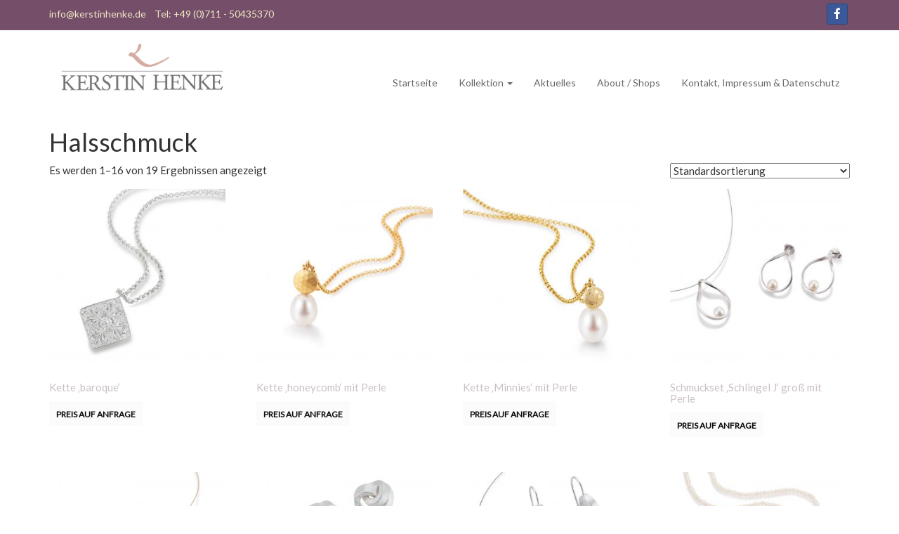

--- FILE ---
content_type: text/html; charset=UTF-8
request_url: https://kerstinhenke.de/produkt-kategorie/halsschmuck/
body_size: 11936
content:
<!DOCTYPE html>
<html lang="de" >
<head>



    <meta charset="utf-8">
    <meta http-equiv="X-UA-Compatible" content="IE=edge">
    <meta name="viewport" content="width=device-width, initial-scale=1">
    <!-- The above 3 meta tags *must* come first in the head; any other head content must come *after* these tags -->
    <meta name="author" content="">
    
            <link rel="shortcut icon" href="http://kerstinhenke.de/wp-content/uploads/2020/01/2609favicon.png" type="image/x-icon" />
        
    <title>Halsschmuck Archive - KH</title>

    <!-- Bootstrap core CSS -->
    <link href="https://kerstinhenke.de/wp-content/themes/business-kit/css/bootstrap.min.css" rel="stylesheet">

    <!-- HTML5 shim and Respond.js for IE8 support of HTML5 elements and media queries -->
    <!--[if lt IE 9]>
    <script src="https://oss.maxcdn.com/html5shiv/3.7.2/html5shiv.min.js"></script>
    <script src="https://oss.maxcdn.com/respond/1.4.2/respond.min.js"></script>
    <![endif]-->

    <!-- Custom styles for this template -->
    <link href="https://kerstinhenke.de/wp-content/themes/business-kit/css/font-awesome.css" rel="stylesheet">
	<link href="https://kerstinhenke.de/wp-content/themes/business-kit/style.css" rel="stylesheet">
    <link href="https://kerstinhenke.de/wp-content/themes/business-kit/css/prettyPhoto.css" rel="stylesheet">

        <title>Halsschmuck Archive - KH</title>

<!-- This site is optimized with the Yoast SEO plugin v11.5 - https://yoast.com/wordpress/plugins/seo/ -->
<link rel="canonical" href="https://kerstinhenke.de/produkt-kategorie/halsschmuck/" />
<link rel="next" href="https://kerstinhenke.de/produkt-kategorie/halsschmuck/page/2/" />
<meta property="og:locale" content="de_DE" />
<meta property="og:type" content="object" />
<meta property="og:title" content="Halsschmuck Archive - KH" />
<meta property="og:url" content="https://kerstinhenke.de/produkt-kategorie/halsschmuck/" />
<meta property="og:site_name" content="KH" />
<meta name="twitter:card" content="summary" />
<meta name="twitter:title" content="Halsschmuck Archive - KH" />
<script type='application/ld+json' class='yoast-schema-graph yoast-schema-graph--main'>{"@context":"https://schema.org","@graph":[{"@type":"Organization","@id":"https://kerstinhenke.de/#organization","name":"","url":"https://kerstinhenke.de/","sameAs":[]},{"@type":"WebSite","@id":"https://kerstinhenke.de/#website","url":"https://kerstinhenke.de/","name":"KH","publisher":{"@id":"https://kerstinhenke.de/#organization"},"potentialAction":{"@type":"SearchAction","target":"https://kerstinhenke.de/?s={search_term_string}","query-input":"required name=search_term_string"}},{"@type":"CollectionPage","@id":"https://kerstinhenke.de/produkt-kategorie/halsschmuck/#webpage","url":"https://kerstinhenke.de/produkt-kategorie/halsschmuck/","inLanguage":"de","name":"Halsschmuck Archive - KH","isPartOf":{"@id":"https://kerstinhenke.de/#website"}}]}</script>
<!-- / Yoast SEO plugin. -->

<link rel='dns-prefetch' href='//s.w.org' />
<link rel="alternate" type="application/rss+xml" title="KH &raquo; Feed" href="https://kerstinhenke.de/feed/" />
<link rel="alternate" type="application/rss+xml" title="KH &raquo; Kommentar-Feed" href="https://kerstinhenke.de/comments/feed/" />
<link rel="alternate" type="application/rss+xml" title="KH &raquo; Halsschmuck Kategorie Feed" href="https://kerstinhenke.de/produkt-kategorie/halsschmuck/feed/" />
		<script type="text/javascript">
			window._wpemojiSettings = {"baseUrl":"https:\/\/s.w.org\/images\/core\/emoji\/12.0.0-1\/72x72\/","ext":".png","svgUrl":"https:\/\/s.w.org\/images\/core\/emoji\/12.0.0-1\/svg\/","svgExt":".svg","source":{"concatemoji":"https:\/\/kerstinhenke.de\/wp-includes\/js\/wp-emoji-release.min.js?ver=16af26732b28ecd170ffd96532232122"}};
			!function(e,a,t){var n,r,o,i=a.createElement("canvas"),p=i.getContext&&i.getContext("2d");function s(e,t){var a=String.fromCharCode;p.clearRect(0,0,i.width,i.height),p.fillText(a.apply(this,e),0,0);e=i.toDataURL();return p.clearRect(0,0,i.width,i.height),p.fillText(a.apply(this,t),0,0),e===i.toDataURL()}function c(e){var t=a.createElement("script");t.src=e,t.defer=t.type="text/javascript",a.getElementsByTagName("head")[0].appendChild(t)}for(o=Array("flag","emoji"),t.supports={everything:!0,everythingExceptFlag:!0},r=0;r<o.length;r++)t.supports[o[r]]=function(e){if(!p||!p.fillText)return!1;switch(p.textBaseline="top",p.font="600 32px Arial",e){case"flag":return s([55356,56826,55356,56819],[55356,56826,8203,55356,56819])?!1:!s([55356,57332,56128,56423,56128,56418,56128,56421,56128,56430,56128,56423,56128,56447],[55356,57332,8203,56128,56423,8203,56128,56418,8203,56128,56421,8203,56128,56430,8203,56128,56423,8203,56128,56447]);case"emoji":return!s([55357,56424,55356,57342,8205,55358,56605,8205,55357,56424,55356,57340],[55357,56424,55356,57342,8203,55358,56605,8203,55357,56424,55356,57340])}return!1}(o[r]),t.supports.everything=t.supports.everything&&t.supports[o[r]],"flag"!==o[r]&&(t.supports.everythingExceptFlag=t.supports.everythingExceptFlag&&t.supports[o[r]]);t.supports.everythingExceptFlag=t.supports.everythingExceptFlag&&!t.supports.flag,t.DOMReady=!1,t.readyCallback=function(){t.DOMReady=!0},t.supports.everything||(n=function(){t.readyCallback()},a.addEventListener?(a.addEventListener("DOMContentLoaded",n,!1),e.addEventListener("load",n,!1)):(e.attachEvent("onload",n),a.attachEvent("onreadystatechange",function(){"complete"===a.readyState&&t.readyCallback()})),(n=t.source||{}).concatemoji?c(n.concatemoji):n.wpemoji&&n.twemoji&&(c(n.twemoji),c(n.wpemoji)))}(window,document,window._wpemojiSettings);
		</script>
		<style type="text/css">
img.wp-smiley,
img.emoji {
	display: inline !important;
	border: none !important;
	box-shadow: none !important;
	height: 1em !important;
	width: 1em !important;
	margin: 0 .07em !important;
	vertical-align: -0.1em !important;
	background: none !important;
	padding: 0 !important;
}
</style>
	<link rel='stylesheet' id='wp-block-library-css'  href='https://kerstinhenke.de/wp-includes/css/dist/block-library/style.min.css?ver=16af26732b28ecd170ffd96532232122' type='text/css' media='all' />
<link rel='stylesheet' id='wc-block-style-css'  href='https://kerstinhenke.de/wp-content/plugins/woocommerce/assets/css/blocks/style.css?ver=3.6.7' type='text/css' media='all' />
<link rel='stylesheet' id='contact-form-7-css'  href='https://kerstinhenke.de/wp-content/plugins/contact-form-7/includes/css/styles.css?ver=5.1.4' type='text/css' media='all' />
<link rel='stylesheet' id='rs-plugin-settings-css'  href='https://kerstinhenke.de/wp-content/plugins/revslider/public/assets/css/rs6.css?ver=6.1.8' type='text/css' media='all' />
<style id='rs-plugin-settings-inline-css' type='text/css'>
#rs-demo-id {}
</style>
<link rel='stylesheet' id='woocommerce-layout-css'  href='https://kerstinhenke.de/wp-content/plugins/woocommerce/assets/css/woocommerce-layout.css?ver=3.6.7' type='text/css' media='all' />
<link rel='stylesheet' id='woocommerce-smallscreen-css'  href='https://kerstinhenke.de/wp-content/plugins/woocommerce/assets/css/woocommerce-smallscreen.css?ver=3.6.7' type='text/css' media='only screen and (max-width: 768px)' />
<link rel='stylesheet' id='woocommerce-general-css'  href='https://kerstinhenke.de/wp-content/plugins/woocommerce/assets/css/woocommerce.css?ver=3.6.7' type='text/css' media='all' />
<style id='woocommerce-inline-inline-css' type='text/css'>
.woocommerce form .form-row .required { visibility: visible; }
</style>
<link rel='stylesheet' id='wce_frontend_css-css'  href='//kerstinhenke.de/wp-content/plugins/woocommerce-catalog-enquiry/assets/frontend/css/frontend.css?ver=3.2.1' type='text/css' media='all' />
<style id='wce_frontend_css-inline-css' type='text/css'>

	            .woo_catalog_enquiry_custom_button_enquiry {
					background: #9dd2c8;
					color: #ffffff;
					padding: 10px;
					width: 200px;
					height: 50px;
					line-height: 18px;
					border-radius: 5px;
					border: 1px solid #fbfbfb;
					font-size: 18px;
					margin-top : 0px;
					margin-bottom : 0px;
				
				}
				.woo_catalog_enquiry_custom_button_enquiry:hover {
					background: #9dd2c8;
					color: #fffef7;
				}
				#woo_catalog_enquiry_custom_button {
					background: #fbfbfb;
					color: #0a0a0a;
					padding: 10px;
					width: 140px;
					height: 35px;
					line-height: 15px;
					border-radius: 1px;
					border: #0c0c0c;
					font-size: 15px;
					margin-top: 5px;
					margin-bottom: 5px;
					
				}
				#woo_catalog_enquiry_custom_button:hover {
					background: #fbfbfb;
					color: #fbfbfb;
				}
				/* The Modal (background) */
				#woo_catalog .catalog_modal {
				    display: none; /* Hidden by default */
				    position: fixed; /* Stay in place */
				    z-index: 100000; /* Sit on top */
				    /*padding-top: 100px;*/ /* Location of the box */
				    left: 0;
				    top: 0;
				    width: 100%; /* Full width */
				    height: 100%; /* Full height */
				    overflow: auto; /* Enable scroll if needed */
				    background-color: rgb(0,0,0); /* Fallback color */
				    background-color: rgba(0,0,0,0.4); /* Black w/ opacity */
				}
</style>
<!--[if lt IE 9]>
<link rel='stylesheet' id='vc_lte_ie9-css'  href='https://kerstinhenke.de/wp-content/plugins/js_composer/assets/css/vc_lte_ie9.min.css?ver=6.0.3' type='text/css' media='screen' />
<![endif]-->
<link rel='stylesheet' id='business_kit_style-css'  href='https://kerstinhenke.de/wp-content/plugins/bks-css/css/business_kit_style.css' type='text/css' media='all' />
<script type='text/javascript' src='https://kerstinhenke.de/wp-includes/js/jquery/jquery.js?ver=1.12.4-wp'></script>
<script type='text/javascript' src='https://kerstinhenke.de/wp-includes/js/jquery/jquery-migrate.min.js?ver=1.4.1'></script>
<script type='text/javascript' src='https://kerstinhenke.de/wp-content/plugins/woocommerce/assets/js/jquery-blockui/jquery.blockUI.min.js?ver=2.70'></script>
<script type='text/javascript'>
/* <![CDATA[ */
var wc_add_to_cart_params = {"ajax_url":"\/wp-admin\/admin-ajax.php","wc_ajax_url":"\/?wc-ajax=%%endpoint%%","i18n_view_cart":"Warenkorb anzeigen","cart_url":"https:\/\/kerstinhenke.de\/warenkorb\/","is_cart":"","cart_redirect_after_add":"no"};
/* ]]> */
</script>
<script type='text/javascript' src='https://kerstinhenke.de/wp-content/plugins/woocommerce/assets/js/frontend/add-to-cart.min.js?ver=3.6.7'></script>
<script type='text/javascript' src='https://kerstinhenke.de/wp-content/plugins/js_composer/assets/js/vendors/woocommerce-add-to-cart.js?ver=6.0.3'></script>
<link rel='https://api.w.org/' href='https://kerstinhenke.de/wp-json/' />
<script type="text/javascript">
(function(url){
	if(/(?:Chrome\/26\.0\.1410\.63 Safari\/537\.31|WordfenceTestMonBot)/.test(navigator.userAgent)){ return; }
	var addEvent = function(evt, handler) {
		if (window.addEventListener) {
			document.addEventListener(evt, handler, false);
		} else if (window.attachEvent) {
			document.attachEvent('on' + evt, handler);
		}
	};
	var removeEvent = function(evt, handler) {
		if (window.removeEventListener) {
			document.removeEventListener(evt, handler, false);
		} else if (window.detachEvent) {
			document.detachEvent('on' + evt, handler);
		}
	};
	var evts = 'contextmenu dblclick drag dragend dragenter dragleave dragover dragstart drop keydown keypress keyup mousedown mousemove mouseout mouseover mouseup mousewheel scroll'.split(' ');
	var logHuman = function() {
		if (window.wfLogHumanRan) { return; }
		window.wfLogHumanRan = true;
		var wfscr = document.createElement('script');
		wfscr.type = 'text/javascript';
		wfscr.async = true;
		wfscr.src = url + '&r=' + Math.random();
		(document.getElementsByTagName('head')[0]||document.getElementsByTagName('body')[0]).appendChild(wfscr);
		for (var i = 0; i < evts.length; i++) {
			removeEvent(evts[i], logHuman);
		}
	};
	for (var i = 0; i < evts.length; i++) {
		addEvent(evts[i], logHuman);
	}
})('//kerstinhenke.de/?wordfence_lh=1&hid=28FCC805F9CC5614D44C08E986D20677');
</script>	<noscript><style>.woocommerce-product-gallery{ opacity: 1 !important; }</style></noscript>
	<meta name="generator" content="Powered by WPBakery Page Builder - drag and drop page builder for WordPress."/>
<meta name="generator" content="Powered by Slider Revolution 6.1.8 - responsive, Mobile-Friendly Slider Plugin for WordPress with comfortable drag and drop interface." />
<script type="text/javascript">function setREVStartSize(e){			
			try {								
				var pw = document.getElementById(e.c).parentNode.offsetWidth,
					newh;
				pw = pw===0 || isNaN(pw) ? window.innerWidth : pw;
				e.tabw = e.tabw===undefined ? 0 : parseInt(e.tabw);
				e.thumbw = e.thumbw===undefined ? 0 : parseInt(e.thumbw);
				e.tabh = e.tabh===undefined ? 0 : parseInt(e.tabh);
				e.thumbh = e.thumbh===undefined ? 0 : parseInt(e.thumbh);
				e.tabhide = e.tabhide===undefined ? 0 : parseInt(e.tabhide);
				e.thumbhide = e.thumbhide===undefined ? 0 : parseInt(e.thumbhide);
				e.mh = e.mh===undefined || e.mh=="" || e.mh==="auto" ? 0 : parseInt(e.mh,0);		
				if(e.layout==="fullscreen" || e.l==="fullscreen") 						
					newh = Math.max(e.mh,window.innerHeight);				
				else{					
					e.gw = Array.isArray(e.gw) ? e.gw : [e.gw];
					for (var i in e.rl) if (e.gw[i]===undefined || e.gw[i]===0) e.gw[i] = e.gw[i-1];					
					e.gh = e.el===undefined || e.el==="" || (Array.isArray(e.el) && e.el.length==0)? e.gh : e.el;
					e.gh = Array.isArray(e.gh) ? e.gh : [e.gh];
					for (var i in e.rl) if (e.gh[i]===undefined || e.gh[i]===0) e.gh[i] = e.gh[i-1];
										
					var nl = new Array(e.rl.length),
						ix = 0,						
						sl;					
					e.tabw = e.tabhide>=pw ? 0 : e.tabw;
					e.thumbw = e.thumbhide>=pw ? 0 : e.thumbw;
					e.tabh = e.tabhide>=pw ? 0 : e.tabh;
					e.thumbh = e.thumbhide>=pw ? 0 : e.thumbh;					
					for (var i in e.rl) nl[i] = e.rl[i]<window.innerWidth ? 0 : e.rl[i];
					sl = nl[0];									
					for (var i in nl) if (sl>nl[i] && nl[i]>0) { sl = nl[i]; ix=i;}															
					var m = pw>(e.gw[ix]+e.tabw+e.thumbw) ? 1 : (pw-(e.tabw+e.thumbw)) / (e.gw[ix]);					

					newh =  (e.type==="carousel" && e.justify==="true" ? e.gh[ix] : (e.gh[ix] * m)) + (e.tabh + e.thumbh);
				}			
				
				if(window.rs_init_css===undefined) window.rs_init_css = document.head.appendChild(document.createElement("style"));					
				document.getElementById(e.c).height = newh;
				window.rs_init_css.innerHTML += "#"+e.c+"_wrapper { height: "+newh+"px }";				
			} catch(e){
				console.log("Failure at Presize of Slider:" + e)
			}					   
		  };</script>
<noscript><style> .wpb_animate_when_almost_visible { opacity: 1; }</style></noscript>    
            <!-- Google Fonts -->
        <link rel="stylesheet" type="text/css" href="//fonts.googleapis.com/css?family=Lato">
        <style type="text/css">
              body, .nav, header, footer, .page_title_bar h1, .wpb_widgetised_column, .sidebar {
                font-family: 'Lato', serif; 
              }
        </style>
    
<!-- CSS Stuff from theme options -->
<style type="text/css">
    .content { font-size: 15px; 
               font-family:  }
    .navbar-default .navbar-nav>.active>a, .navbar-default .navbar-nav>.active>a:focus, .navbar-default .navbar-nav>.active>a:hover {
        color: #eed1d3;
        background-color: #ffffff;
    }
    .navbar-default .navbar-nav>li>a, .dropdown-menu>li>a {
        color: #666768;
    }
    .navbar-default .navbar-nav>li>a:focus, .navbar-default .navbar-nav>li>a:hover, .navbar-default .navbar-nav>.open>a, .navbar-default .navbar-nav>.open>a:focus, 
    .navbar-default .navbar-nav>.open>a:hover,.dropdown-menu>li>a:focus, .dropdown-menu>li>a:hover, .nav .open>a, .nav .open>a:focus {
        color: #754e6a;
        background-color: ;
    }
    .navbar-default, .dropdown-menu, .menu-section.navbar, .navbar-default .container, .navbar-header-standalone {
        background-color: #ffffff;
        font-size: px;
    }
    
    .nav { font-family:  }
    header, header a {color:  #efe8c3; }
    .page_title_bar h1 { font-family: ; color: #d4adb0; font-size: 17px;  }
    .wpb_widgetised_column, .sidebar {font-family:  }
   

    .breadcrumb { font-family: ; background-color: ; font-size: px;}
    ol.breadcrumb li a { color: #666768; }
    ol.breadcrumb li.active { color: #d4adb0; } 

    .navbar .header #page_logo, #page_logo { 
        padding-top: 5px; 
        padding-bottom: 0px 

}
    .shrink .navbar-header #page_logo { padding: 0px; }
    footer { color: #efe8c3; font-size: px;}
    ul.sidebar, div.sidebar, div.wpb_widgetised_column {  background-color: ; color: #666768; font-size: 13px; padding-top: px;}
    ul.sidebar h2.widgettitle, div.sidebar h2.widgettitle, div.wpb_widgetised_column h2.widgettitle {
        color: ;
    }
    ul.sidebar .widgettitle {  background-color: ; padding: px;
     border: px solid; 
    }  
    
    a { color: #cbc1c1; } a:hover, a:visited, a:focus { color: #d4adb0; }


    .woocommerce #respond input#submit, .woocommerce a.button, .woocommerce button.button, .woocommerce input.button,
    .woocommerce #respond input#submit.alt, .woocommerce a.button.alt, .woocommerce button.button.alt, .woocommerce input.button.alt {
        background-color: ;  
        color: ;    
    }   

    .woocommerce #respond input#submit.alt:hover, .woocommerce a.button.alt:hover, .woocommerce button.button.alt:hover, .woocommerce input.button.alt:hover, .woocommerce #respond input#submit:hover, .woocommerce a.button:hover, .woocommerce button.button:hover, .woocommerce input.button:hover {
        background-color: ;  
        color: ;    
    }

</style>

<style type="text/css">
    </style>



</head>

<body class="archive tax-product_cat term-halsschmuck term-25 woocommerce woocommerce-page woocommerce-no-js wpb-js-composer js-comp-ver-6.0.3 vc_responsive">



<!-- Navbar
================================================== -->

<!-- Optional Header container with address bar!-->
<header style="background-color: #754e6a;">
    <div class="container">
        <div class="row">
            <div class="col-md-12">
                <div class="alignleft">
                    <a href="mailto:info@kerstinhenke.de">info@kerstinhenke.de</a>                    &nbsp;&nbsp;
                    <span>Tel: +49 (0)711 - 50435370</span>                </div>
                <div class="alignright">
                    <!-- SEARCH BAR on off switch missing -->

                                        <a class='btn btn-social-icon btn-sm btn-facebook' target='_blank' href='http://facebook.com/Kerstin-Henke-1222804324414552'><i class='fa fa-facebook'></i> </a>                </div>

            </div>
        </div>
    </div>
</header>



    <div class="navbar navbar-default navbar">
        <div class="container">
            <div class="navbar-header">
                <button type="button" class="navbar-toggle" data-toggle="collapse" data-target=".navbar-collapse">
                    <span class="icon-bar"></span>
                    <span class="icon-bar"></span>
                    <span class="icon-bar"></span>
                </button>
                <a href="https://kerstinhenke.de">
                    <img id='page_logo' alt='KH' style='max-height: 100px;' src=http://kerstinhenke.de/wp-content/uploads/2020/01/KH_logo_rosa_10cm-RGB.jpg>                </a>
            </div>
            <div id="bs-example-navbar-collapse-1" class="collapse navbar-collapse"><ul id="menu-menu-1" class="nav navbar-nav navbar-topdown navbar-right"><li id="menu-item-134" class="menu-item menu-item-type-custom menu-item-object-custom menu-item-134"><a href="/">Startseite</a></li>
<li id="menu-item-395" class="menu-item menu-item-type-post_type menu-item-object-page menu-item-has-children dropdown menu-item-395"><a href="#" class="dropdown-toggle" data-toggle="dropdown">Kollektion <b class="caret"></b></a></a>
<ul class="dropdown-menu">
	<li id="menu-item-414" class="menu-item menu-item-type-post_type menu-item-object-page menu-item-414"><a href="https://kerstinhenke.de/shop_2/">Alles auf einen Blick</a></li>
	<li id="menu-item-1412" class="menu-item menu-item-type-post_type menu-item-object-page menu-item-1412"><a href="https://kerstinhenke.de/pure/">pure</a></li>
	<li id="menu-item-448" class="menu-item menu-item-type-post_type menu-item-object-page menu-item-448"><a href="https://kerstinhenke.de/shop_2/invers/">Invers</a></li>
	<li id="menu-item-1268" class="menu-item menu-item-type-post_type menu-item-object-page menu-item-1268"><a href="https://kerstinhenke.de/omas-naehkaestchen/">Omas Nähkästchen</a></li>
	<li id="menu-item-1271" class="menu-item menu-item-type-post_type menu-item-object-page menu-item-1271"><a href="https://kerstinhenke.de/kleiner-schlingel/">kleiner Schlingel</a></li>
	<li id="menu-item-1269" class="menu-item menu-item-type-post_type menu-item-object-page menu-item-1269"><a href="https://kerstinhenke.de/sweetie/">sweetie</a></li>
	<li id="menu-item-1267" class="menu-item menu-item-type-post_type menu-item-object-page menu-item-1267"><a href="https://kerstinhenke.de/my-precious-5/">my precious</a></li>
	<li id="menu-item-1270" class="menu-item menu-item-type-post_type menu-item-object-page menu-item-1270"><a href="https://kerstinhenke.de/vice-versa-3/">vice versa</a></li>
</ul>
</li>
<li id="menu-item-256" class="menu-item menu-item-type-post_type menu-item-object-page menu-item-256"><a href="https://kerstinhenke.de/aktuelles/">Aktuelles</a></li>
<li id="menu-item-23" class="menu-item menu-item-type-post_type menu-item-object-page menu-item-23"><a href="https://kerstinhenke.de/about/">About / Shops</a></li>
<li id="menu-item-24" class="menu-item menu-item-type-post_type menu-item-object-page menu-item-24"><a href="https://kerstinhenke.de/kontakt-impressum-datenschutz/">Kontakt, Impressum  &#038; Datenschutz</a></li>
</ul></div>               

        </div>
    </div>
    <div class="container content woocommerce_page">
        <div class="row">

            <div class="col-md-12">
                
			
				<h1 class="page-title">Halsschmuck</h1>

			
			
			
				<div class="woocommerce-notices-wrapper"></div><p class="woocommerce-result-count">
	Es werden 1&ndash;16 von 19 Ergebnissen angezeigt</p>
<form class="woocommerce-ordering" method="get">
	<select name="orderby" class="orderby" aria-label="Shop-Bestellung">
					<option value="menu_order"  selected='selected'>Standardsortierung</option>
					<option value="popularity" >Nach Beliebtheit sortiert</option>
					<option value="date" >Sortieren nach neuesten</option>
					<option value="price" >Nach Preis sortiert: niedrig zu hoch</option>
					<option value="price-desc" >Nach Preis sortiert: hoch zu niedrig</option>
			</select>
	<input type="hidden" name="paged" value="1" />
	</form>

				<ul class="products columns-4">

																					<li class="product type-product post-730 status-publish first instock product_cat-halsschmuck product_cat-omas-naehkaestchen product_tag-halsschmuck has-post-thumbnail sold-individually shipping-taxable product-type-simple">
	<a href="https://kerstinhenke.de/shop/kette-baroque/" class="woocommerce-LoopProduct-link woocommerce-loop-product__link"><img width="300" height="300" src="https://kerstinhenke.de/wp-content/uploads/2016/01/OmasNaehkaestchen_Kette_baroque-300x300.jpg" class="attachment-woocommerce_thumbnail size-woocommerce_thumbnail" alt="OmasNaehkaestchen_Kette_baroque" srcset="https://kerstinhenke.de/wp-content/uploads/2016/01/OmasNaehkaestchen_Kette_baroque-300x300.jpg 300w, https://kerstinhenke.de/wp-content/uploads/2016/01/OmasNaehkaestchen_Kette_baroque-150x150.jpg 150w, https://kerstinhenke.de/wp-content/uploads/2016/01/OmasNaehkaestchen_Kette_baroque-768x768.jpg 768w, https://kerstinhenke.de/wp-content/uploads/2016/01/OmasNaehkaestchen_Kette_baroque-1024x1024.jpg 1024w, https://kerstinhenke.de/wp-content/uploads/2016/01/OmasNaehkaestchen_Kette_baroque-600x600.jpg 600w, https://kerstinhenke.de/wp-content/uploads/2016/01/OmasNaehkaestchen_Kette_baroque-100x100.jpg 100w, https://kerstinhenke.de/wp-content/uploads/2016/01/OmasNaehkaestchen_Kette_baroque.jpg 1181w" sizes="(max-width: 300px) 100vw, 300px" /><h2 class="woocommerce-loop-product__title">Kette &#8218;baroque&#8216;</h2></a><a id="woo_catalog_enquiry_custom_button" href="https://kerstinhenke.de/shop/kette-baroque/" data-quantity="1" class="button product_type_simple" data-product_id="730" data-product_sku="" aria-label="Lese mehr über &#8222;Kette &#039;baroque&#039;&#8220;" rel="nofollow">Preis auf Anfrage</a></li>
																	<li class="product type-product post-723 status-publish instock product_cat-brautschmuck product_cat-halsschmuck product_cat-omas-naehkaestchen product_tag-halsschmuck has-post-thumbnail sold-individually shipping-taxable product-type-simple">
	<a href="https://kerstinhenke.de/shop/kette-honeycomb-mit-perle/" class="woocommerce-LoopProduct-link woocommerce-loop-product__link"><img width="300" height="300" src="https://kerstinhenke.de/wp-content/uploads/2016/01/OmasNaehkaestchen_Kette_honeycomb_rose_Perle-300x300.jpg" class="attachment-woocommerce_thumbnail size-woocommerce_thumbnail" alt="OmasNaehkaestchen_Kette_honeycomb_rose_Perle" srcset="https://kerstinhenke.de/wp-content/uploads/2016/01/OmasNaehkaestchen_Kette_honeycomb_rose_Perle-300x300.jpg 300w, https://kerstinhenke.de/wp-content/uploads/2016/01/OmasNaehkaestchen_Kette_honeycomb_rose_Perle-150x150.jpg 150w, https://kerstinhenke.de/wp-content/uploads/2016/01/OmasNaehkaestchen_Kette_honeycomb_rose_Perle-768x768.jpg 768w, https://kerstinhenke.de/wp-content/uploads/2016/01/OmasNaehkaestchen_Kette_honeycomb_rose_Perle-1024x1024.jpg 1024w, https://kerstinhenke.de/wp-content/uploads/2016/01/OmasNaehkaestchen_Kette_honeycomb_rose_Perle-600x600.jpg 600w, https://kerstinhenke.de/wp-content/uploads/2016/01/OmasNaehkaestchen_Kette_honeycomb_rose_Perle-100x100.jpg 100w, https://kerstinhenke.de/wp-content/uploads/2016/01/OmasNaehkaestchen_Kette_honeycomb_rose_Perle.jpg 1181w" sizes="(max-width: 300px) 100vw, 300px" /><h2 class="woocommerce-loop-product__title">Kette &#8218;honeycomb&#8216; mit Perle</h2></a><a id="woo_catalog_enquiry_custom_button" href="https://kerstinhenke.de/shop/kette-honeycomb-mit-perle/" data-quantity="1" class="button product_type_simple" data-product_id="723" data-product_sku="" aria-label="Lese mehr über &#8222;Kette &#039;honeycomb&#039; mit Perle&#8220;" rel="nofollow">Preis auf Anfrage</a></li>
																	<li class="product type-product post-728 status-publish instock product_cat-halsschmuck product_cat-omas-naehkaestchen product_tag-halsschmuck has-post-thumbnail sold-individually shipping-taxable product-type-simple">
	<a href="https://kerstinhenke.de/shop/kette-minnies-mit-perle/" class="woocommerce-LoopProduct-link woocommerce-loop-product__link"><img width="300" height="300" src="https://kerstinhenke.de/wp-content/uploads/2016/01/OmasNaehkaestchen_Kette_Minnies_Gold_Perle-300x300.jpg" class="attachment-woocommerce_thumbnail size-woocommerce_thumbnail" alt="OmasNaehkaestchen_Kette_Minnies_Gold_Perle" srcset="https://kerstinhenke.de/wp-content/uploads/2016/01/OmasNaehkaestchen_Kette_Minnies_Gold_Perle-300x300.jpg 300w, https://kerstinhenke.de/wp-content/uploads/2016/01/OmasNaehkaestchen_Kette_Minnies_Gold_Perle-150x150.jpg 150w, https://kerstinhenke.de/wp-content/uploads/2016/01/OmasNaehkaestchen_Kette_Minnies_Gold_Perle-768x768.jpg 768w, https://kerstinhenke.de/wp-content/uploads/2016/01/OmasNaehkaestchen_Kette_Minnies_Gold_Perle-1024x1024.jpg 1024w, https://kerstinhenke.de/wp-content/uploads/2016/01/OmasNaehkaestchen_Kette_Minnies_Gold_Perle-600x600.jpg 600w, https://kerstinhenke.de/wp-content/uploads/2016/01/OmasNaehkaestchen_Kette_Minnies_Gold_Perle-100x100.jpg 100w, https://kerstinhenke.de/wp-content/uploads/2016/01/OmasNaehkaestchen_Kette_Minnies_Gold_Perle.jpg 1181w" sizes="(max-width: 300px) 100vw, 300px" /><h2 class="woocommerce-loop-product__title">Kette &#8218;Minnies&#8216; mit Perle</h2></a><a id="woo_catalog_enquiry_custom_button" href="https://kerstinhenke.de/shop/kette-minnies-mit-perle/" data-quantity="1" class="button product_type_simple" data-product_id="728" data-product_sku="" aria-label="Lese mehr über &#8222;Kette &#039;Minnies&#039; mit Perle&#8220;" rel="nofollow">Preis auf Anfrage</a></li>
																	<li class="product type-product post-1610 status-publish last instock product_cat-halsschmuck product_cat-kleiner-schlingel product_cat-ohrschmuck product_tag-halsschmuck product_tag-ohrschmuck has-post-thumbnail shipping-taxable product-type-simple">
	<a href="https://kerstinhenke.de/shop/schmuckset-schlingel-j-gross-mit-perle/" class="woocommerce-LoopProduct-link woocommerce-loop-product__link"><img width="300" height="300" src="https://kerstinhenke.de/wp-content/uploads/2018/07/Set_SchlingelJ_ZP-300x300.jpg" class="attachment-woocommerce_thumbnail size-woocommerce_thumbnail" alt="Schmuckset_SchlingelJ_Perle" srcset="https://kerstinhenke.de/wp-content/uploads/2018/07/Set_SchlingelJ_ZP-300x300.jpg 300w, https://kerstinhenke.de/wp-content/uploads/2018/07/Set_SchlingelJ_ZP-150x150.jpg 150w, https://kerstinhenke.de/wp-content/uploads/2018/07/Set_SchlingelJ_ZP-768x768.jpg 768w, https://kerstinhenke.de/wp-content/uploads/2018/07/Set_SchlingelJ_ZP-1024x1024.jpg 1024w, https://kerstinhenke.de/wp-content/uploads/2018/07/Set_SchlingelJ_ZP-600x600.jpg 600w, https://kerstinhenke.de/wp-content/uploads/2018/07/Set_SchlingelJ_ZP-100x100.jpg 100w, https://kerstinhenke.de/wp-content/uploads/2018/07/Set_SchlingelJ_ZP.jpg 1181w" sizes="(max-width: 300px) 100vw, 300px" /><h2 class="woocommerce-loop-product__title">Schmuckset &#8218;Schlingel J&#8216; groß mit Perle</h2></a><a id="woo_catalog_enquiry_custom_button" href="https://kerstinhenke.de/shop/schmuckset-schlingel-j-gross-mit-perle/" data-quantity="1" class="button product_type_simple" data-product_id="1610" data-product_sku="" aria-label="Lese mehr über &#8222;Schmuckset &#039;Schlingel J&#039; groß mit Perle&#8220;" rel="nofollow">Preis auf Anfrage</a></li>
																	<li class="product type-product post-683 status-publish first instock product_cat-halsschmuck product_cat-kleiner-schlingel product_cat-ohrschmuck product_tag-halsschmuck product_tag-ohrschmuck has-post-thumbnail sold-individually shipping-taxable product-type-simple">
	<a href="https://kerstinhenke.de/shop/schmuckset-schlingelband3/" class="woocommerce-LoopProduct-link woocommerce-loop-product__link"><img width="300" height="300" src="https://kerstinhenke.de/wp-content/uploads/2016/01/Set_SchlingelBand3-1-300x300.jpg" class="attachment-woocommerce_thumbnail size-woocommerce_thumbnail" alt="Set_SchlingelBand3" srcset="https://kerstinhenke.de/wp-content/uploads/2016/01/Set_SchlingelBand3-1-300x300.jpg 300w, https://kerstinhenke.de/wp-content/uploads/2016/01/Set_SchlingelBand3-1-150x150.jpg 150w, https://kerstinhenke.de/wp-content/uploads/2016/01/Set_SchlingelBand3-1-768x768.jpg 768w, https://kerstinhenke.de/wp-content/uploads/2016/01/Set_SchlingelBand3-1-1024x1024.jpg 1024w, https://kerstinhenke.de/wp-content/uploads/2016/01/Set_SchlingelBand3-1-600x600.jpg 600w, https://kerstinhenke.de/wp-content/uploads/2016/01/Set_SchlingelBand3-1-100x100.jpg 100w, https://kerstinhenke.de/wp-content/uploads/2016/01/Set_SchlingelBand3-1.jpg 1181w" sizes="(max-width: 300px) 100vw, 300px" /><h2 class="woocommerce-loop-product__title">Schmuckset &#8218;Schlingel/Band3&#8216;</h2></a><a id="woo_catalog_enquiry_custom_button" href="https://kerstinhenke.de/shop/schmuckset-schlingelband3/" data-quantity="1" class="button product_type_simple" data-product_id="683" data-product_sku="" aria-label="Lese mehr über &#8222;Schmuckset &#039;Schlingel/Band3&#039;&#8220;" rel="nofollow">Preis auf Anfrage</a></li>
																	<li class="product type-product post-684 status-publish instock product_cat-halsschmuck product_cat-kleiner-schlingel product_cat-ohrschmuck product_tag-halsschmuck product_tag-ohrschmuck has-post-thumbnail sold-individually shipping-taxable product-type-simple">
	<a href="https://kerstinhenke.de/shop/schmuckset-schlingeldpband2/" class="woocommerce-LoopProduct-link woocommerce-loop-product__link"><img width="300" height="300" src="https://kerstinhenke.de/wp-content/uploads/2016/01/Schmuckset_SchlingeldpBand2-300x300.jpg" class="attachment-woocommerce_thumbnail size-woocommerce_thumbnail" alt="Schmuckset_SchlingeldpBand2" srcset="https://kerstinhenke.de/wp-content/uploads/2016/01/Schmuckset_SchlingeldpBand2-300x300.jpg 300w, https://kerstinhenke.de/wp-content/uploads/2016/01/Schmuckset_SchlingeldpBand2-150x150.jpg 150w, https://kerstinhenke.de/wp-content/uploads/2016/01/Schmuckset_SchlingeldpBand2-768x768.jpg 768w, https://kerstinhenke.de/wp-content/uploads/2016/01/Schmuckset_SchlingeldpBand2-1024x1024.jpg 1024w, https://kerstinhenke.de/wp-content/uploads/2016/01/Schmuckset_SchlingeldpBand2-600x600.jpg 600w, https://kerstinhenke.de/wp-content/uploads/2016/01/Schmuckset_SchlingeldpBand2-100x100.jpg 100w, https://kerstinhenke.de/wp-content/uploads/2016/01/Schmuckset_SchlingeldpBand2.jpg 1181w" sizes="(max-width: 300px) 100vw, 300px" /><h2 class="woocommerce-loop-product__title">Schmuckset &#8218;Schlingel/dpBand2&#8216;</h2></a><a id="woo_catalog_enquiry_custom_button" href="https://kerstinhenke.de/shop/schmuckset-schlingeldpband2/" data-quantity="1" class="button product_type_simple" data-product_id="684" data-product_sku="" aria-label="Lese mehr über &#8222;Schmuckset &#039;Schlingel/dpBand2&#039;&#8220;" rel="nofollow">Preis auf Anfrage</a></li>
																	<li class="product type-product post-685 status-publish instock product_cat-halsschmuck product_cat-kleiner-schlingel product_cat-ohrschmuck product_tag-halsschmuck product_tag-ohrschmuck has-post-thumbnail sold-individually shipping-taxable product-type-simple">
	<a href="https://kerstinhenke.de/shop/schmuckset-schlingeldpband3/" class="woocommerce-LoopProduct-link woocommerce-loop-product__link"><img width="300" height="300" src="https://kerstinhenke.de/wp-content/uploads/2016/01/Schmuckset_SchlingeldpBand3-300x300.jpg" class="attachment-woocommerce_thumbnail size-woocommerce_thumbnail" alt="Schmuckset_SchlingeldpBand3" srcset="https://kerstinhenke.de/wp-content/uploads/2016/01/Schmuckset_SchlingeldpBand3-300x300.jpg 300w, https://kerstinhenke.de/wp-content/uploads/2016/01/Schmuckset_SchlingeldpBand3-150x150.jpg 150w, https://kerstinhenke.de/wp-content/uploads/2016/01/Schmuckset_SchlingeldpBand3-768x768.jpg 768w, https://kerstinhenke.de/wp-content/uploads/2016/01/Schmuckset_SchlingeldpBand3-1024x1024.jpg 1024w, https://kerstinhenke.de/wp-content/uploads/2016/01/Schmuckset_SchlingeldpBand3-600x600.jpg 600w, https://kerstinhenke.de/wp-content/uploads/2016/01/Schmuckset_SchlingeldpBand3-100x100.jpg 100w, https://kerstinhenke.de/wp-content/uploads/2016/01/Schmuckset_SchlingeldpBand3.jpg 1181w" sizes="(max-width: 300px) 100vw, 300px" /><h2 class="woocommerce-loop-product__title">Schmuckset &#8218;Schlingel/dpBand3&#8216;</h2></a><a id="woo_catalog_enquiry_custom_button" href="https://kerstinhenke.de/shop/schmuckset-schlingeldpband3/" data-quantity="1" class="button product_type_simple" data-product_id="685" data-product_sku="" aria-label="Lese mehr über &#8222;Schmuckset &#039;Schlingel/dpBand3&#039;&#8220;" rel="nofollow">Preis auf Anfrage</a></li>
																	<li class="product type-product post-676 status-publish last instock product_cat-halsschmuck product_cat-kleiner-schlingel product_cat-ohrschmuck product_tag-halsschmuck product_tag-ohrschmuck has-post-thumbnail sold-individually shipping-taxable product-type-simple">
	<a href="https://kerstinhenke.de/shop/schmuckset-schlingel2/" class="woocommerce-LoopProduct-link woocommerce-loop-product__link"><img width="300" height="300" src="https://kerstinhenke.de/wp-content/uploads/2016/01/Set_Schlingel2-300x300.jpg" class="attachment-woocommerce_thumbnail size-woocommerce_thumbnail" alt="Schmuckset_Schlingel2" srcset="https://kerstinhenke.de/wp-content/uploads/2016/01/Set_Schlingel2-300x300.jpg 300w, https://kerstinhenke.de/wp-content/uploads/2016/01/Set_Schlingel2-150x150.jpg 150w, https://kerstinhenke.de/wp-content/uploads/2016/01/Set_Schlingel2-768x768.jpg 768w, https://kerstinhenke.de/wp-content/uploads/2016/01/Set_Schlingel2-1024x1024.jpg 1024w, https://kerstinhenke.de/wp-content/uploads/2016/01/Set_Schlingel2-600x600.jpg 600w, https://kerstinhenke.de/wp-content/uploads/2016/01/Set_Schlingel2-100x100.jpg 100w, https://kerstinhenke.de/wp-content/uploads/2016/01/Set_Schlingel2.jpg 1181w" sizes="(max-width: 300px) 100vw, 300px" /><h2 class="woocommerce-loop-product__title">Schmuckset &#8218;Schlingel2&#8216;</h2></a><a id="woo_catalog_enquiry_custom_button" href="https://kerstinhenke.de/shop/schmuckset-schlingel2/" data-quantity="1" class="button product_type_simple" data-product_id="676" data-product_sku="" aria-label="Lese mehr über &#8222;Schmuckset &#039;Schlingel2&#039;&#8220;" rel="nofollow">Preis auf Anfrage</a></li>
																	<li class="product type-product post-678 status-publish first instock product_cat-halsschmuck product_cat-kleiner-schlingel product_cat-ohrschmuck product_tag-halsschmuck product_tag-ohrschmuck has-post-thumbnail sold-individually shipping-taxable product-type-simple">
	<a href="https://kerstinhenke.de/shop/schmuckset-schlingel4/" class="woocommerce-LoopProduct-link woocommerce-loop-product__link"><img width="300" height="300" src="https://kerstinhenke.de/wp-content/uploads/2016/01/Set_Schlingel4-300x300.jpg" class="attachment-woocommerce_thumbnail size-woocommerce_thumbnail" alt="Schmuckset_Schlingel4" srcset="https://kerstinhenke.de/wp-content/uploads/2016/01/Set_Schlingel4-300x300.jpg 300w, https://kerstinhenke.de/wp-content/uploads/2016/01/Set_Schlingel4-150x150.jpg 150w, https://kerstinhenke.de/wp-content/uploads/2016/01/Set_Schlingel4-768x768.jpg 768w, https://kerstinhenke.de/wp-content/uploads/2016/01/Set_Schlingel4-1024x1024.jpg 1024w, https://kerstinhenke.de/wp-content/uploads/2016/01/Set_Schlingel4-600x600.jpg 600w, https://kerstinhenke.de/wp-content/uploads/2016/01/Set_Schlingel4-100x100.jpg 100w, https://kerstinhenke.de/wp-content/uploads/2016/01/Set_Schlingel4.jpg 1181w" sizes="(max-width: 300px) 100vw, 300px" /><h2 class="woocommerce-loop-product__title">Schmuckset &#8218;Schlingel4&#8216;</h2></a><a id="woo_catalog_enquiry_custom_button" href="https://kerstinhenke.de/shop/schmuckset-schlingel4/" data-quantity="1" class="button product_type_simple" data-product_id="678" data-product_sku="" aria-label="Lese mehr über &#8222;Schmuckset &#039;Schlingel4&#039;&#8220;" rel="nofollow">Preis auf Anfrage</a></li>
																	<li class="product type-product post-679 status-publish instock product_cat-halsschmuck product_cat-kleiner-schlingel product_cat-ohrschmuck product_tag-halsschmuck product_tag-ohrschmuck has-post-thumbnail sold-individually shipping-taxable product-type-simple">
	<a href="https://kerstinhenke.de/shop/schmuckset-schlingel6/" class="woocommerce-LoopProduct-link woocommerce-loop-product__link"><img width="300" height="300" src="https://kerstinhenke.de/wp-content/uploads/2016/01/Set_Schlingel6-300x300.jpg" class="attachment-woocommerce_thumbnail size-woocommerce_thumbnail" alt="Set_Schlingel6" srcset="https://kerstinhenke.de/wp-content/uploads/2016/01/Set_Schlingel6-300x300.jpg 300w, https://kerstinhenke.de/wp-content/uploads/2016/01/Set_Schlingel6-150x150.jpg 150w, https://kerstinhenke.de/wp-content/uploads/2016/01/Set_Schlingel6-768x768.jpg 768w, https://kerstinhenke.de/wp-content/uploads/2016/01/Set_Schlingel6-1024x1024.jpg 1024w, https://kerstinhenke.de/wp-content/uploads/2016/01/Set_Schlingel6-600x600.jpg 600w, https://kerstinhenke.de/wp-content/uploads/2016/01/Set_Schlingel6-100x100.jpg 100w, https://kerstinhenke.de/wp-content/uploads/2016/01/Set_Schlingel6.jpg 1181w" sizes="(max-width: 300px) 100vw, 300px" /><h2 class="woocommerce-loop-product__title">Schmuckset &#8218;Schlingel6&#8216;</h2></a><a id="woo_catalog_enquiry_custom_button" href="https://kerstinhenke.de/shop/schmuckset-schlingel6/" data-quantity="1" class="button product_type_simple" data-product_id="679" data-product_sku="" aria-label="Lese mehr über &#8222;Schmuckset &#039;Schlingel6&#039;&#8220;" rel="nofollow">Preis auf Anfrage</a></li>
																	<li class="product type-product post-1891 status-publish instock product_cat-brautschmuck product_cat-halsschmuck product_cat-ohrschmuck product_cat-omas-naehkaestchen product_tag-brautschmuck product_tag-halsschmuck product_tag-ohrschmuck has-post-thumbnail shipping-taxable product-type-simple">
	<a href="https://kerstinhenke.de/shop/schmuckset-brautschmuck-blaettchen/" class="woocommerce-LoopProduct-link woocommerce-loop-product__link"><img width="300" height="300" src="https://kerstinhenke.de/wp-content/uploads/2020/01/Set_Blaettchen-300x300.jpg" class="attachment-woocommerce_thumbnail size-woocommerce_thumbnail" alt="Set_Blaettchen" srcset="https://kerstinhenke.de/wp-content/uploads/2020/01/Set_Blaettchen-300x300.jpg 300w, https://kerstinhenke.de/wp-content/uploads/2020/01/Set_Blaettchen-150x150.jpg 150w, https://kerstinhenke.de/wp-content/uploads/2020/01/Set_Blaettchen-768x768.jpg 768w, https://kerstinhenke.de/wp-content/uploads/2020/01/Set_Blaettchen-1024x1024.jpg 1024w, https://kerstinhenke.de/wp-content/uploads/2020/01/Set_Blaettchen-600x600.jpg 600w, https://kerstinhenke.de/wp-content/uploads/2020/01/Set_Blaettchen-100x100.jpg 100w" sizes="(max-width: 300px) 100vw, 300px" /><h2 class="woocommerce-loop-product__title">Schmuckset / Brautschmuck &#8218;Blättchen&#8216;</h2></a><a id="woo_catalog_enquiry_custom_button" href="https://kerstinhenke.de/shop/schmuckset-brautschmuck-blaettchen/" data-quantity="1" class="button product_type_simple" data-product_id="1891" data-product_sku="" aria-label="Lese mehr über &#8222;Schmuckset / Brautschmuck &#039;Blättchen&#039;&#8220;" rel="nofollow">Preis auf Anfrage</a></li>
																	<li class="product type-product post-1838 status-publish last instock product_cat-brautschmuck product_cat-halsschmuck product_cat-ohrschmuck product_cat-omas-naehkaestchen product_tag-brautschmuck product_tag-halsschmuck product_tag-ohrschmuck has-post-thumbnail shipping-taxable product-type-simple">
	<a href="https://kerstinhenke.de/shop/schmuckset-brautschmuck-fleur/" class="woocommerce-LoopProduct-link woocommerce-loop-product__link"><img width="300" height="300" src="https://kerstinhenke.de/wp-content/uploads/2019/06/Set_fleur_BrillZP_AG-300x300.jpg" class="attachment-woocommerce_thumbnail size-woocommerce_thumbnail" alt="Schmuckset_fleur_BrillantenPerle" srcset="https://kerstinhenke.de/wp-content/uploads/2019/06/Set_fleur_BrillZP_AG-300x300.jpg 300w, https://kerstinhenke.de/wp-content/uploads/2019/06/Set_fleur_BrillZP_AG-150x150.jpg 150w, https://kerstinhenke.de/wp-content/uploads/2019/06/Set_fleur_BrillZP_AG-768x768.jpg 768w, https://kerstinhenke.de/wp-content/uploads/2019/06/Set_fleur_BrillZP_AG-1024x1024.jpg 1024w, https://kerstinhenke.de/wp-content/uploads/2019/06/Set_fleur_BrillZP_AG-600x600.jpg 600w, https://kerstinhenke.de/wp-content/uploads/2019/06/Set_fleur_BrillZP_AG-100x100.jpg 100w, https://kerstinhenke.de/wp-content/uploads/2019/06/Set_fleur_BrillZP_AG.jpg 1181w" sizes="(max-width: 300px) 100vw, 300px" /><h2 class="woocommerce-loop-product__title">Schmuckset / Brautschmuck &#8218;fleur&#8216;</h2></a><a id="woo_catalog_enquiry_custom_button" href="https://kerstinhenke.de/shop/schmuckset-brautschmuck-fleur/" data-quantity="1" class="button product_type_simple" data-product_id="1838" data-product_sku="" aria-label="Lese mehr über &#8222;Schmuckset / Brautschmuck &#039;fleur&#039;&#8220;" rel="nofollow">Preis auf Anfrage</a></li>
																	<li class="product type-product post-1883 status-publish first instock product_cat-brautschmuck product_cat-halsschmuck product_cat-ohrschmuck product_cat-omas-naehkaestchen product_tag-brautschmuck product_tag-halsschmuck product_tag-ohrschmuck has-post-thumbnail shipping-taxable product-type-simple">
	<a href="https://kerstinhenke.de/shop/schmuckset-brautschmuck-funkelchen/" class="woocommerce-LoopProduct-link woocommerce-loop-product__link"><img width="300" height="300" src="https://kerstinhenke.de/wp-content/uploads/2020/01/Set_Funkelchen-300x300.jpg" class="attachment-woocommerce_thumbnail size-woocommerce_thumbnail" alt="Set_Funkelchen" srcset="https://kerstinhenke.de/wp-content/uploads/2020/01/Set_Funkelchen-300x300.jpg 300w, https://kerstinhenke.de/wp-content/uploads/2020/01/Set_Funkelchen-150x150.jpg 150w, https://kerstinhenke.de/wp-content/uploads/2020/01/Set_Funkelchen-768x768.jpg 768w, https://kerstinhenke.de/wp-content/uploads/2020/01/Set_Funkelchen-1024x1024.jpg 1024w, https://kerstinhenke.de/wp-content/uploads/2020/01/Set_Funkelchen-600x600.jpg 600w, https://kerstinhenke.de/wp-content/uploads/2020/01/Set_Funkelchen-100x100.jpg 100w" sizes="(max-width: 300px) 100vw, 300px" /><h2 class="woocommerce-loop-product__title">Schmuckset / Brautschmuck &#8218;Funkelchen&#8216;</h2></a><a id="woo_catalog_enquiry_custom_button" href="https://kerstinhenke.de/shop/schmuckset-brautschmuck-funkelchen/" data-quantity="1" class="button product_type_simple" data-product_id="1883" data-product_sku="" aria-label="Lese mehr über &#8222;Schmuckset / Brautschmuck &#039;Funkelchen&#039;&#8220;" rel="nofollow">Preis auf Anfrage</a></li>
																	<li class="product type-product post-1879 status-publish instock product_cat-brautschmuck product_cat-halsschmuck product_cat-ohrschmuck product_cat-omas-naehkaestchen product_tag-brautschmuck product_tag-halsschmuck product_tag-ohrschmuck has-post-thumbnail shipping-taxable product-type-simple">
	<a href="https://kerstinhenke.de/shop/schmuckset-brautschmuck-glueckchen/" class="woocommerce-LoopProduct-link woocommerce-loop-product__link"><img width="300" height="300" src="https://kerstinhenke.de/wp-content/uploads/2020/01/Set_Glueckchen-300x300.jpg" class="attachment-woocommerce_thumbnail size-woocommerce_thumbnail" alt="Set_Glueckchen" srcset="https://kerstinhenke.de/wp-content/uploads/2020/01/Set_Glueckchen-300x300.jpg 300w, https://kerstinhenke.de/wp-content/uploads/2020/01/Set_Glueckchen-150x150.jpg 150w, https://kerstinhenke.de/wp-content/uploads/2020/01/Set_Glueckchen-768x768.jpg 768w, https://kerstinhenke.de/wp-content/uploads/2020/01/Set_Glueckchen-1024x1024.jpg 1024w, https://kerstinhenke.de/wp-content/uploads/2020/01/Set_Glueckchen-600x600.jpg 600w, https://kerstinhenke.de/wp-content/uploads/2020/01/Set_Glueckchen-100x100.jpg 100w" sizes="(max-width: 300px) 100vw, 300px" /><h2 class="woocommerce-loop-product__title">Schmuckset / Brautschmuck &#8218;Glückchen&#8216;</h2></a><a id="woo_catalog_enquiry_custom_button" href="https://kerstinhenke.de/shop/schmuckset-brautschmuck-glueckchen/" data-quantity="1" class="button product_type_simple" data-product_id="1879" data-product_sku="" aria-label="Lese mehr über &#8222;Schmuckset / Brautschmuck &#039;Glückchen&#039;&#8220;" rel="nofollow">Preis auf Anfrage</a></li>
																	<li class="product type-product post-725 status-publish instock product_cat-brautschmuck product_cat-halsschmuck product_cat-ohrschmuck product_cat-omas-naehkaestchen product_tag-halsschmuck product_tag-ohrschmuck has-post-thumbnail sold-individually shipping-taxable product-type-simple">
	<a href="https://kerstinhenke.de/shop/schmuckset-perlchen/" class="woocommerce-LoopProduct-link woocommerce-loop-product__link"><img width="300" height="300" src="https://kerstinhenke.de/wp-content/uploads/2016/01/OmasNaehkaestchen_Schmuckset_Perlchen_Perle-300x300.jpg" class="attachment-woocommerce_thumbnail size-woocommerce_thumbnail" alt="OmasNaehkaestchen_Schmuckset_Perlchen_Perle" srcset="https://kerstinhenke.de/wp-content/uploads/2016/01/OmasNaehkaestchen_Schmuckset_Perlchen_Perle-300x300.jpg 300w, https://kerstinhenke.de/wp-content/uploads/2016/01/OmasNaehkaestchen_Schmuckset_Perlchen_Perle-150x150.jpg 150w, https://kerstinhenke.de/wp-content/uploads/2016/01/OmasNaehkaestchen_Schmuckset_Perlchen_Perle-768x768.jpg 768w, https://kerstinhenke.de/wp-content/uploads/2016/01/OmasNaehkaestchen_Schmuckset_Perlchen_Perle-1024x1024.jpg 1024w, https://kerstinhenke.de/wp-content/uploads/2016/01/OmasNaehkaestchen_Schmuckset_Perlchen_Perle-600x600.jpg 600w, https://kerstinhenke.de/wp-content/uploads/2016/01/OmasNaehkaestchen_Schmuckset_Perlchen_Perle-100x100.jpg 100w, https://kerstinhenke.de/wp-content/uploads/2016/01/OmasNaehkaestchen_Schmuckset_Perlchen_Perle.jpg 1181w" sizes="(max-width: 300px) 100vw, 300px" /><h2 class="woocommerce-loop-product__title">Schmuckset / Brautschmuck &#8218;Perlchen&#8216;</h2></a><a id="woo_catalog_enquiry_custom_button" href="https://kerstinhenke.de/shop/schmuckset-perlchen/" data-quantity="1" class="button product_type_simple" data-product_id="725" data-product_sku="" aria-label="Lese mehr über &#8222;Schmuckset / Brautschmuck &#039;Perlchen&#039;&#8220;" rel="nofollow">Preis auf Anfrage</a></li>
																	<li class="product type-product post-1887 status-publish last instock product_cat-brautschmuck product_cat-halsschmuck product_cat-ohrschmuck product_cat-omas-naehkaestchen product_tag-brautschmuck product_tag-halsschmuck product_tag-ohrschmuck has-post-thumbnail shipping-taxable product-type-simple">
	<a href="https://kerstinhenke.de/shop/schmuckset-brautschmuck-roeschen/" class="woocommerce-LoopProduct-link woocommerce-loop-product__link"><img width="300" height="300" src="https://kerstinhenke.de/wp-content/uploads/2020/01/Set_Roeschen-300x300.jpg" class="attachment-woocommerce_thumbnail size-woocommerce_thumbnail" alt="Set_Roeschen" srcset="https://kerstinhenke.de/wp-content/uploads/2020/01/Set_Roeschen-300x300.jpg 300w, https://kerstinhenke.de/wp-content/uploads/2020/01/Set_Roeschen-150x150.jpg 150w, https://kerstinhenke.de/wp-content/uploads/2020/01/Set_Roeschen-768x768.jpg 768w, https://kerstinhenke.de/wp-content/uploads/2020/01/Set_Roeschen-1024x1024.jpg 1024w, https://kerstinhenke.de/wp-content/uploads/2020/01/Set_Roeschen-600x600.jpg 600w, https://kerstinhenke.de/wp-content/uploads/2020/01/Set_Roeschen-100x100.jpg 100w" sizes="(max-width: 300px) 100vw, 300px" /><h2 class="woocommerce-loop-product__title">Schmuckset / Brautschmuck &#8218;Röschen&#8216;</h2></a><a id="woo_catalog_enquiry_custom_button" href="https://kerstinhenke.de/shop/schmuckset-brautschmuck-roeschen/" data-quantity="1" class="button product_type_simple" data-product_id="1887" data-product_sku="" aria-label="Lese mehr über &#8222;Schmuckset / Brautschmuck &#039;Röschen&#039;&#8220;" rel="nofollow">Preis auf Anfrage</a></li>
									
				</ul>

				<nav class="woocommerce-pagination">
	<ul class='page-numbers'>
	<li><span aria-current='page' class='page-numbers current'>1</span></li>
	<li><a class='page-numbers' href='https://kerstinhenke.de/produkt-kategorie/halsschmuck/page/2/'>2</a></li>
	<li><a class="next page-numbers" href="https://kerstinhenke.de/produkt-kategorie/halsschmuck/page/2/">&rarr;</a></li>
</ul>
</nav>

				
            </div>
        </div>
        
</div><!-- /.container -->

<!-- FOOTER -->
<footer style="background-color: #754e6a;">
    <div class="container">
        <div class="row">
        	            <div class="col-md-12">
				<p class="pull-right">
				<a class='btn btn-social-icon btn-sm btn-facebook' target='_blank' href='http://facebook.com/Kerstin-Henke-1222804324414552'><i class='fa fa-facebook'></i> </a>
				<a href="#"><i class="fa fa-arrow-up" style="font-size: 2em; vertical-align: middle; color: #000;"></i></a>
				</p>
				© 2020 Kerstin Henke | All Rights Reserved						    </div>
	    </div>


    </div>

    <div class="row footer_full_row">
	    	<div class="col-md-12 footer_full">
							    	</div>

  	</div>

</footer>







<!-- Bootstrap core JavaScript
================================================== -->
<!-- Placed at the end of the document so the pages load faster -->
<script src="//ajax.googleapis.com/ajax/libs/jquery/2.1.3/jquery.min.js"></script>
<script src="//code.jquery.com/ui/1.11.4/jquery-ui.js"></script>
<script src="https://kerstinhenke.de/wp-content/themes/business-kit/js/bootstrap.min.js"></script>
<script src="https://kerstinhenke.de/wp-content/themes/business-kit/js/bootstrap_hover.min.js"></script>
<!-- Just to make our placeholder images work. Don't actually copy the next line! -->
<script src="https://kerstinhenke.de/wp-content/themes/business-kit/js/holder.js"></script>
<script src="https://kerstinhenke.de/wp-content/themes/business-kit/js/jquery.prettyPhoto.js"></script>

<script src="https://kerstinhenke.de/wp-content/themes/business-kit/js/main.js"></script>

	<script type="text/javascript">
		var c = document.body.className;
		c = c.replace(/woocommerce-no-js/, 'woocommerce-js');
		document.body.className = c;
	</script>
	<script type='text/javascript'>
/* <![CDATA[ */
var wpcf7 = {"apiSettings":{"root":"https:\/\/kerstinhenke.de\/wp-json\/contact-form-7\/v1","namespace":"contact-form-7\/v1"}};
/* ]]> */
</script>
<script type='text/javascript' src='https://kerstinhenke.de/wp-content/plugins/contact-form-7/includes/js/scripts.js?ver=5.1.4'></script>
<script type='text/javascript' src='https://kerstinhenke.de/wp-content/plugins/revslider/public/assets/js/revolution.tools.min.js?ver=6.0'></script>
<script type='text/javascript' src='https://kerstinhenke.de/wp-content/plugins/revslider/public/assets/js/rs6.min.js?ver=6.1.8'></script>
<script type='text/javascript' src='https://kerstinhenke.de/wp-content/plugins/woocommerce/assets/js/js-cookie/js.cookie.min.js?ver=2.1.4'></script>
<script type='text/javascript'>
/* <![CDATA[ */
var woocommerce_params = {"ajax_url":"\/wp-admin\/admin-ajax.php","wc_ajax_url":"\/?wc-ajax=%%endpoint%%"};
/* ]]> */
</script>
<script type='text/javascript' src='https://kerstinhenke.de/wp-content/plugins/woocommerce/assets/js/frontend/woocommerce.min.js?ver=3.6.7'></script>
<script type='text/javascript'>
/* <![CDATA[ */
var wc_cart_fragments_params = {"ajax_url":"\/wp-admin\/admin-ajax.php","wc_ajax_url":"\/?wc-ajax=%%endpoint%%","cart_hash_key":"wc_cart_hash_fbaf8283e4cfbd51fd41cb81b48b52ba","fragment_name":"wc_fragments_fbaf8283e4cfbd51fd41cb81b48b52ba","request_timeout":"5000"};
/* ]]> */
</script>
<script type='text/javascript' src='https://kerstinhenke.de/wp-content/plugins/woocommerce/assets/js/frontend/cart-fragments.min.js?ver=3.6.7'></script>
<script type='text/javascript'>
/* <![CDATA[ */
var catalog_enquiry_front = {"ajaxurl":"https:\/\/kerstinhenke.de\/wp-admin\/admin-ajax.php","json_arr":"[\"name\",\"email\",\"phone\",\"comment\"]","settings":{"redirect_page_id":"15","custom_static_heading":"","name_label":"Name","email_label":"Email","subject_label":"Betreff","phone_label":"Telefon","address_label":"","comment_label":"Individueller Kommentar","fileupload_label":"","captcha_label":"","captcha_input_label":"","is_enable":"Enable","for_user_type":"0","other_emails":"info@kerstinhenke.de","top_content_form":"","bottom_content_form":"","is_enable_enquiry":"Enable","is_remove_price":"Enable","is_custom_button":"Enable","button_type":"1","button_link":"","button_text":"Preis auf Anfrage","button_text_color":"#0a0a0a","button_background_color":"fbfbfb","button_text_color_hover":"fbfbfb","button_background_color_hover":"fbfbfb","button_width":140,"button_height":35,"button_padding":10,"button_fornt_size":15,"button_border_redius":1,"button_border_color":"#0c0c0c","is_phone":"Enable","is_comment":"Enable","filesize_limit":"","other_admin_mail":""},"error_levels":{"name_required":"Name is required field","email_required":"Email is required field","email_valid":"Please Enter Valid Email Id","captcha_required":"Please enter the security code","captcha_valid":"Please enter the valid seurity code","ajax_error":"Error in system please try later","filetype_error":"Invalid file format.","filesize_error":"Exceeded filesize limit."},"ajax_success_msg":"Enquiry sent successfully","redirect_link":"https:\/\/kerstinhenke.de\/about\/","captcha":"D54RKS97"};
/* ]]> */
</script>
<script type='text/javascript' src='//kerstinhenke.de/wp-content/plugins/woocommerce-catalog-enquiry/assets/frontend/js/frontend.js?ver=3.2.1'></script>
<script type='text/javascript' src='https://kerstinhenke.de/wp-includes/js/wp-embed.min.js?ver=16af26732b28ecd170ffd96532232122'></script>
</body>
</html>
 

--- FILE ---
content_type: text/css
request_url: https://kerstinhenke.de/wp-content/themes/business-kit/style.css
body_size: 21477
content:
/*
Theme Name: Business-Kit
Theme URI: http://business-kit.de
Author: Tobias Knaus
Author URI: http://business-kit.de
Description: The Business-Kit Wordpress Theme includes all necessary plugins and options to use Wordpress to its full potential to generate a professional Blog or Homepage.
Version: 1.1.3.2
License: GNU General Public License v2 or later
License URI: http://www.gnu.org/licenses/gpl-2.0.html
Tags: black, blue, gray, pink, purple, white, yellow, dark, light, two-columns, left-sidebar, fixed-layout, responsive-layout, accessibility-ready, custom-background, custom-colors, custom-header, custom-menu, editor-style, featured-images, microformats, post-formats, rtl-language-support, sticky-post, threaded-comments, translation-ready
Text Domain: businesskit
Bitbucket Branch: master
Bitbucket Theme URI: https://bitbucket.org/paradoxor/own-theme
This theme, like WordPress, is licensed under the GPL.
Use it to make something cool, have fun, and share what you've learned with others.
*/



/* Images */

/* Prevent overflow */
.admin-bar #wpadminbar { position: absolute; }

img {
    max-width: 100%;
    height: auto;
}

.alignleft {
    float: left;
}

.alignright {
    float: right;
}

.aligncenter {
    text-align: center;
    display: block;
    margin-left: auto;
    margin-right: auto;
}

figure.wp-caption.alignleft,
img.alignleft {
    margin: 5px 20px 5px 0;
}

.wp-caption.alignleft {
    margin: 5px 10px 5px 0;
}

figure.wp-caption.alignright,
img.alignright {
    margin: 5px 0 5px 20px;
}

.wp-caption.alignright {
    margin: 5px 0 5px 10px;
}

img.aligncenter {
    margin: 5px auto;
}

img.alignnone {
    margin: 5px 0;
}

.wp-caption .wp-caption-text,
.entry-caption,
.gallery-caption {
    color: #220e10;
    font-size: 18px;
    font-style: italic;
    font-weight: 300;
    margin: 0 0 24px;
}

div.wp-caption.alignright img[class*="wp-image-"] {
    float: right;
}

div.wp-caption.alignright .wp-caption-text {
    padding-left: 10px;
}

img.wp-smiley,
.rsswidget img {
    border: 0;
    border-radius: 0;
    box-shadow: none;
    margin-bottom: 0;
    margin-top: 0;
    padding: 0;
}

.wp-caption.alignleft + ul,
.wp-caption.alignleft + ol {
    list-style-position: inside;
}

.border-grey {
    border: 1px solid grey;
}

/* SEARCH PAGE */
.search-table {
    display: table;
    width: 100%;
}

#searchform_page {
  margin-bottom: 15px;
}
.searchform_page .search-field {
    display: table-cell;
    vertical-align: top;
    width: 93%;
}
.searchform_page .search-table .search-field input {
    color: #AAA9A9;
    background-color: #ffffff;
    border: 1px solid #D2D2D2;
    color: #747474;
    font-size: 13px;
    padding: 8px 15px;
    height: 33px;
    width: 100%;
    -moz-box-sizing: border-box;
    box-sizing: border-box;
    margin: 0;
}
.searchform_page .search-table .search-field input {
    height: 33px;
}
.searchform_page .search-button {
    display: table-cell;
    width: 120px;
    vertical-align: top;
}

.search-button-combi {
    height: 33px;
    background-color: #000;
    color: #FFF;
}
/*
Header MENU and Nav Options
==== START ====
*/

.navbar-form {
  margin-top: 1px;
  margin-bottom: 1px;
}

header {
    /*background-color: black;*/
    color: #000;
    padding: 5px;
    text-align: right;
    line-height: 30px;
}
header a {
    color: #fff;

}
footer {
    margin-top: 15px;
    padding: 5px;
}
.navbar { margin-bottom: 0px; border-radius: 0; border: none;}


.navbar #page_logo {
  line-height:100px;
  max-height:100px;
}

.navbar.shrink #page_logo img {
  max-height:35px;
}
.navbar.shrink #page_logo {
  max-height:55px;
  line-height:55px;
}

.navbar-brand{
    height: auto;
    float: none;
}

.navbar .navbar-center {
  float: none !important;
  display: table !important;
  margin-left: auto;
  margin-right: auto;

}

.navbar.navbar-header-logo-main { margin-bottom: 0px; border-radius: 0px; }
.menu-section.navbar-header-logo-main { margin-bottom: 20px; }
.navbar-topdown { padding-top: 50px; }

.shrink {
    /*height: 50px;*/
  min-height:55px;
  -webkit-transition: all 0.2s linear;
  -moz-transition: all 0.2s linear;
  -o-transition: all 0.2s linear;
  transition: all 0.2s linear;

}
.shrink .navbar-right {
    padding-top: 0px;
  -webkit-transition: all 0.2s linear;
  -moz-transition: all 0.2s linear;
  -o-transition: all 0.2s linear;
  transition: all 0.2s linear;


}
.shrink img#page_logo {
    /*max-height: 50px;*/
   -webkit-transition: all 0.2s linear;
  -moz-transition: all 0.2s linear;
  -o-transition: all 0.2s linear;
  transition: all 0.2s linear;
  transition-property: all;
  transition-duration: 0.2s;
  transition-timing-function: linear;
  transition-delay: initial;

}

.sticky {}
.bypostauthor {}

.shrink .navbar-brand {  padding: 0px; }
.shrink .navbar-header-standalone { display: none; }
.shrink .navbar-header img { height: 50px; }


.page_title_bar { margin: 15px 0; }
.page_title_bar h1 { margin-top: 0px;}


footer .col-md-3 li {
    list-style: none;
}
footer .col-md-3 h2 {
    font-size: 20px;
}

.sidebar li.widget {
    list-style: none;
}

.sidebar li.widget h2 {
    font-size: 25px;
    font-style: normal;
}

.portfolio-item { margin-bottom: 25px; }
.portfolio-item img { width: 100%; border-radius: 8px 8px 0 0; }
.portfolio-item .portolio-item-box { border: 1px solid grey; -webkit-border-radius: 8px; -moz-border-radius: 8px; border-radius: 8px; }
.portolio-item-button { text-align: right; padding: 0 10px 5px 0; }
.portfolio-item p, .portfolio-item h3 {  padding: 5px; }


/* === BOOOTSTRAP === */
/*
 * Social Buttons for Bootstrap
 */

.btn-social{position:relative;padding-left:44px;text-align:left;white-space:nowrap;overflow:hidden;text-overflow:ellipsis}.btn-social>:first-child{position:absolute;left:0;top:0;bottom:0;width:32px;line-height:34px;font-size:1.6em;text-align:center;border-right:1px solid rgba(0,0,0,0.2)}
.btn-social.btn-lg{padding-left:61px}.btn-social.btn-lg>:first-child{line-height:45px;width:45px;font-size:1.8em}
.btn-social.btn-sm{padding-left:38px}.btn-social.btn-sm>:first-child{line-height:28px;width:28px;font-size:1.4em}
.btn-social.btn-xs{padding-left:30px}.btn-social.btn-xs>:first-child{line-height:20px;width:20px;font-size:1.2em}
.btn-social-icon{position:relative;padding-left:44px;text-align:left;white-space:nowrap;overflow:hidden;text-overflow:ellipsis;height:34px;width:34px;padding:0}.btn-social-icon>:first-child{position:absolute;left:0;top:0;bottom:0;width:32px;line-height:34px;font-size:1.6em;text-align:center;border-right:1px solid rgba(0,0,0,0.2)}
.btn-social-icon.btn-lg{padding-left:61px}.btn-social-icon.btn-lg>:first-child{line-height:45px;width:45px;font-size:1.8em}
.btn-social-icon.btn-sm{padding-left:38px}.btn-social-icon.btn-sm>:first-child{line-height:28px;width:28px;font-size:1.4em}
.btn-social-icon.btn-xs{padding-left:30px}.btn-social-icon.btn-xs>:first-child{line-height:20px;width:20px;font-size:1.2em}
.btn-social-icon>:first-child{border:none;text-align:center;width:100% !important}
.btn-social-icon.btn-lg{height:45px;width:45px;padding-left:0;padding-right:0}
.btn-social-icon.btn-sm{height:30px;width:30px;padding-left:0;padding-right:0; margin-right: 3px; margin-bottom: 3px;}
.btn-social-icon.btn-xs{height:22px;width:22px;padding-left:0;padding-right:0}
.btn-adn{color:#fff;background-color:#d87a68;border-color:rgba(0,0,0,0.2)}.btn-adn:hover,.btn-adn:focus,.btn-adn:active,.btn-adn.active,.open>.dropdown-toggle.btn-adn{color:#fff;background-color:#ce563f;border-color:rgba(0,0,0,0.2)}
.btn-adn:active,.btn-adn.active,.open>.dropdown-toggle.btn-adn{background-image:none}
.btn-adn.disabled,.btn-adn[disabled],fieldset[disabled] .btn-adn,.btn-adn.disabled:hover,.btn-adn[disabled]:hover,fieldset[disabled] .btn-adn:hover,.btn-adn.disabled:focus,.btn-adn[disabled]:focus,fieldset[disabled] .btn-adn:focus,.btn-adn.disabled:active,.btn-adn[disabled]:active,fieldset[disabled] .btn-adn:active,.btn-adn.disabled.active,.btn-adn[disabled].active,fieldset[disabled] .btn-adn.active{background-color:#d87a68;border-color:rgba(0,0,0,0.2)}
.btn-adn .badge{color:#d87a68;background-color:#fff}
.btn-facebook{color:#fff;background-color:#3b5998;border-color:rgba(0,0,0,0.2)}.btn-facebook:hover,.btn-facebook:focus,.btn-facebook:active,.btn-facebook.active,.open>.dropdown-toggle.btn-facebook{color:#fff;background-color:#2d4373;border-color:rgba(0,0,0,0.2)}
.btn-facebook:active,.btn-facebook.active,.open>.dropdown-toggle.btn-facebook{background-image:none}
.btn-facebook.disabled,.btn-facebook[disabled],fieldset[disabled] .btn-facebook,.btn-facebook.disabled:hover,.btn-facebook[disabled]:hover,fieldset[disabled] .btn-facebook:hover,.btn-facebook.disabled:focus,.btn-facebook[disabled]:focus,fieldset[disabled] .btn-facebook:focus,.btn-facebook.disabled:active,.btn-facebook[disabled]:active,fieldset[disabled] .btn-facebook:active,.btn-facebook.disabled.active,.btn-facebook[disabled].active,fieldset[disabled] .btn-facebook.active{background-color:#3b5998;border-color:rgba(0,0,0,0.2)}
.btn-facebook .badge{color:#3b5998;background-color:#fff}
.btn-google{color:#fff;background-color:#dd4b39;border-color:rgba(0,0,0,0.2)}.btn-google:hover,.btn-google:focus,.btn-google:active,.btn-google.active,.open>.dropdown-toggle.btn-google{color:#fff;background-color:#c23321;border-color:rgba(0,0,0,0.2)}
.btn-google:active,.btn-google.active,.open>.dropdown-toggle.btn-google{background-image:none}
.btn-google.disabled,.btn-google[disabled],fieldset[disabled] .btn-google,.btn-google.disabled:hover,.btn-google[disabled]:hover,fieldset[disabled] .btn-google:hover,.btn-google.disabled:focus,.btn-google[disabled]:focus,fieldset[disabled] .btn-google:focus,.btn-google.disabled:active,.btn-google[disabled]:active,fieldset[disabled] .btn-google:active,.btn-google.disabled.active,.btn-google[disabled].active,fieldset[disabled] .btn-google.active{background-color:#dd4b39;border-color:rgba(0,0,0,0.2)}
.btn-google .badge{color:#dd4b39;background-color:#fff}
.btn-instagram{color:#fff;background-color:#3f729b;border-color:rgba(0,0,0,0.2)}.btn-instagram:hover,.btn-instagram:focus,.btn-instagram:active,.btn-instagram.active,.open>.dropdown-toggle.btn-instagram{color:#fff;background-color:#305777;border-color:rgba(0,0,0,0.2)}
.btn-instagram:active,.btn-instagram.active,.open>.dropdown-toggle.btn-instagram{background-image:none}
.btn-instagram.disabled,.btn-instagram[disabled],fieldset[disabled] .btn-instagram,.btn-instagram.disabled:hover,.btn-instagram[disabled]:hover,fieldset[disabled] .btn-instagram:hover,.btn-instagram.disabled:focus,.btn-instagram[disabled]:focus,fieldset[disabled] .btn-instagram:focus,.btn-instagram.disabled:active,.btn-instagram[disabled]:active,fieldset[disabled] .btn-instagram:active,.btn-instagram.disabled.active,.btn-instagram[disabled].active,fieldset[disabled] .btn-instagram.active{background-color:#3f729b;border-color:rgba(0,0,0,0.2)}
.btn-instagram .badge{color:#3f729b;background-color:#fff}
.btn-linkedin{color:#fff;background-color:#007bb6;border-color:rgba(0,0,0,0.2)}.btn-linkedin:hover,.btn-linkedin:focus,.btn-linkedin:active,.btn-linkedin.active,.open>.dropdown-toggle.btn-linkedin{color:#fff;background-color:#005983;border-color:rgba(0,0,0,0.2)}
.btn-linkedin:active,.btn-linkedin.active,.open>.dropdown-toggle.btn-linkedin{background-image:none}
.btn-linkedin.disabled,.btn-linkedin[disabled],fieldset[disabled] .btn-linkedin,.btn-linkedin.disabled:hover,.btn-linkedin[disabled]:hover,fieldset[disabled] .btn-linkedin:hover,.btn-linkedin.disabled:focus,.btn-linkedin[disabled]:focus,fieldset[disabled] .btn-linkedin:focus,.btn-linkedin.disabled:active,.btn-linkedin[disabled]:active,fieldset[disabled] .btn-linkedin:active,.btn-linkedin.disabled.active,.btn-linkedin[disabled].active,fieldset[disabled] .btn-linkedin.active{background-color:#007bb6;border-color:rgba(0,0,0,0.2)}
.btn-linkedin .badge{color:#007bb6;background-color:#fff}
.btn-openid{color:#fff;background-color:#f7931e;border-color:rgba(0,0,0,0.2)}.btn-openid:hover,.btn-openid:focus,.btn-openid:active,.btn-openid.active,.open>.dropdown-toggle.btn-openid{color:#fff;background-color:#da7908;border-color:rgba(0,0,0,0.2)}
.btn-openid:active,.btn-openid.active,.open>.dropdown-toggle.btn-openid{background-image:none}
.btn-openid.disabled,.btn-openid[disabled],fieldset[disabled] .btn-openid,.btn-openid.disabled:hover,.btn-openid[disabled]:hover,fieldset[disabled] .btn-openid:hover,.btn-openid.disabled:focus,.btn-openid[disabled]:focus,fieldset[disabled] .btn-openid:focus,.btn-openid.disabled:active,.btn-openid[disabled]:active,fieldset[disabled] .btn-openid:active,.btn-openid.disabled.active,.btn-openid[disabled].active,fieldset[disabled] .btn-openid.active{background-color:#f7931e;border-color:rgba(0,0,0,0.2)}
.btn-openid .badge{color:#f7931e;background-color:#fff}
.btn-pinterest{color:#fff;background-color:#cb2027;border-color:rgba(0,0,0,0.2)}.btn-pinterest:hover,.btn-pinterest:focus,.btn-pinterest:active,.btn-pinterest.active,.open>.dropdown-toggle.btn-pinterest{color:#fff;background-color:#9f191f;border-color:rgba(0,0,0,0.2)}
.btn-pinterest:active,.btn-pinterest.active,.open>.dropdown-toggle.btn-pinterest{background-image:none}
.btn-pinterest.disabled,.btn-pinterest[disabled],fieldset[disabled] .btn-pinterest,.btn-pinterest.disabled:hover,.btn-pinterest[disabled]:hover,fieldset[disabled] .btn-pinterest:hover,.btn-pinterest.disabled:focus,.btn-pinterest[disabled]:focus,fieldset[disabled] .btn-pinterest:focus,.btn-pinterest.disabled:active,.btn-pinterest[disabled]:active,fieldset[disabled] .btn-pinterest:active,.btn-pinterest.disabled.active,.btn-pinterest[disabled].active,fieldset[disabled] .btn-pinterest.active{background-color:#cb2027;border-color:rgba(0,0,0,0.2)}
.btn-pinterest .badge{color:#cb2027;background-color:#fff}
.btn-twitter{color:#fff;background-color:#55acee;border-color:rgba(0,0,0,0.2)}.btn-twitter:hover,.btn-twitter:focus,.btn-twitter:active,.btn-twitter.active,.open>.dropdown-toggle.btn-twitter{color:#fff;background-color:#2795e9;border-color:rgba(0,0,0,0.2)}
.btn-twitter:active,.btn-twitter.active,.open>.dropdown-toggle.btn-twitter{background-image:none}
.btn-twitter.disabled,.btn-twitter[disabled],fieldset[disabled] .btn-twitter,.btn-twitter.disabled:hover,.btn-twitter[disabled]:hover,fieldset[disabled] .btn-twitter:hover,.btn-twitter.disabled:focus,.btn-twitter[disabled]:focus,fieldset[disabled] .btn-twitter:focus,.btn-twitter.disabled:active,.btn-twitter[disabled]:active,fieldset[disabled] .btn-twitter:active,.btn-twitter.disabled.active,.btn-twitter[disabled].active,fieldset[disabled] .btn-twitter.active{background-color:#55acee;border-color:rgba(0,0,0,0.2)}
.btn-twitter .badge{color:#55acee;background-color:#fff}
.btn-youtube, a.btn-social-icon.btn-sm.btn-youtube:hover, a.btn-social-icon.btn-sm.btn-youtube:visited, a.btn-social-icon.btn-sm.btn-youtube:focus {color:#cb2027;background-color:#fff; border-color:rgba(0,0,0,0.2);}


a.btn-social-icon.btn-sm:hover, a.btn-social-icon.btn-sm:visited, a.btn-social-icon.btn-sm:focus {
  color: #FFF;
}


/* Rev slider */

.wpb_revslider_element.wpb_content_element {margin-bottom: 0px;}



/* comments */
.well.comments { padding: 0 15px 0 15px; }
.commentlist, .commentlist .children { list-style: none; padding-left: 15px; }
.commentlist li .commentmetadata {
  font-weight: normal;
  font-size: 13px;
  font-style: italic;
  padding: 5px 0 0 !important;
}
.commentlist li .commentmetadata a { color: #999; }
.comment-body {
  border: 1px solid #d2d2d2;
  padding: 5px 10px 5px;
  margin: 10px 0 0;
}
.commentlist p {
  font-weight: normal;
  text-transform: none;
  margin: 10px 5px 10px 0;
  padding: 0;
}
.commentlist li .reply {
  right: 30px;
  position: absolute;
  margin-top: -32px;
  background: #eee;
  padding: 5px 10px;
}
.reply a, .reply a:visited {
  text-decoration: none;
  color: #999;
  font-size: 13px;
  font-weight: normal;
}

@media (min-width: 767px) {
    .caret-right {
        width: 0; 
        height: 0; 
        border-top: 4px solid rgba(0, 0, 0, 0);
        border-bottom: 4px solid rgba(0, 0, 0, 0);
        border-left: 4px solid #000;
        margin-left: 6px;
    }
}

.rev_slider_wrapper.fullwidthbanner-container {
    /*left: 0px !important;*/
}

.error-template {
  padding: 40px 15px;
  text-align: center;
}



/* ######################### */
/* Visual Composer           */
/* ######################### */
.grid-badge {
  position: absolute;
  top: 0;
  padding: 10px;
  left: 0px;
}
.grid-badge.grid-badge-align-right {
  right: 0px;
}


.vc_custom_button_containter.vc_btn3-container {
  margin-bottom: 0px;
}



.wpuf-el, .wpuf-submit { background-color: #e3e7f0; } 
.wpuf-submit { text-align: center; }
.wpuf-submit .wpuf-label { display: none;}
.wpb_wrapper ul.wpuf-form li .wpuf-fields a.file-selector, .wpb_wrapper .wpuf-button {
  background-color: #636975;
  background-image: none;
  border: none;
  border-radius: 0px;
  box-shadow: none;
  color: #FFF;
}

.wpb_wrapper ul.wpuf-form li .wpuf-fields a.file-selector:hover, .wpb_wrapper ul.wpuf-form li .wpuf-fields a.file-selector:focus, .wpb_wrapper .wpuf-button:hover, .wpb_wrapper .wpuf-button:focus  {
  background-color: #cf001e;
  background-image: none;
  border: none;
  border-radius: 0px;
  box-shadow: inset 0 1px 0 #636975;
  color: #FFF;
}

.wpb_wrapper ul.wpuf-form .wpuf-submit input[type=submit], .wpb_wrapper ul.wpuf-form li .wpuf-fields ul.wpuf-attachment-list li a.attachment-delete {
  background-color: #cf001e;
  background-image: none;
  border: none;
  border-radius: 0px;
  box-shadow: none;
}

.wpb_wrapper ul.wpuf-form .wpuf-submit input[type=submit]:hover, .wpb_wrapper ul.wpuf-form li .wpuf-fields ul.wpuf-attachment-list li a.attachment-delete:hover {
  background-color: red;
  background-image: none;
  border: none;
  border-radius: 0px;
  box-shadow: none;
}

.wpuf-form-add { color: #676b74;}


.woocommerce_page { margin-top: 20px; }



/* Text meant only for screen readers. */
.screen-reader-text {
  clip: rect(1px, 1px, 1px, 1px);
  position: absolute !important;
  height: 1px;
  width: 1px;
  overflow: hidden;
}

.screen-reader-text:focus {
  background-color: #f1f1f1;
  border-radius: 3px;
  box-shadow: 0 0 2px 2px rgba(0, 0, 0, 0.6);
  clip: auto !important;
  color: #21759b;
  display: block;
  font-size: 14px;
  font-size: 0.875rem;
  font-weight: bold;
  height: auto;
  left: 5px;
  line-height: normal;
  padding: 15px 23px 14px;
  text-decoration: none;
  top: 5px;
  width: auto;
  z-index: 100000; /* Above WP toolbar. */
}


.search-form {
  /*position: absolute;*/
  right: 20px;
  top: 1px;
}

.search-field {
  background-color: transparent;
  background-image: url(images/searchicon.png);
  background-position: 5px center;
  background-repeat: no-repeat;
  background-size: 20px 20px;
  border: none;
  cursor: pointer;
  height: 37px;
  margin: 5px 0 1px 0;
  padding: 0 0 0 34px;
  position: relative;
  -webkit-transition: width 400ms ease, background 400ms ease;
  transition:         width 400ms ease, background 400ms ease;
  width: 0;
}

.search-field:focus {
  background-color: #fff;
  border: 1px solid grey;
  cursor: text;
  outline: 0;
  width: 180px;
  border-radius: 5px;
}

.search-submit {
  display: none;
}

input[type="search"] {
  -webkit-appearance: textfield;
}


.sidebar li.widget h2 {
    font-size: 16px !important;
    font-style: normal;
    text-transform: uppercase;
}

.sidebar li.widget ul li {
    list-style: none;
}

.widget_search{
    padding-bottom: 20px;
}
.widget_social_links{
    padding-bottom: 20px;
}

.widget_recent_entries{
    padding-bottom: 20px;
}

.widget_text{
    padding-bottom: 20px;
}


/* woocommerce */

h1.product_title {
    font-size: 25px;
    text-transform: uppercase;
    padding-bottom: 25px;
    padding-top: 20px;
} 

div #woo_catalog_enquiry_custom_button{
    border: none;
    text-transform: uppercase;
    font-size: 12px;
    padding-top: 11px;
    padding-bottom: 11px;
    padding-right: 26px;
    width: auto;
    padding-left: 10px;
    padding-right: 10px;
}

div .woo_catalog_enquiry_custom_button_enquiry {
    border: none;
    text-transform: uppercase;
    font-size: 16px;
    padding-top: 11px;
    padding-bottom: 11px;
    padding-right: 26px;
    width: auto;
    padding-left: 10px;
    padding-right: 10px;
    border-radius: 0px;
}

.related.products { float: left; }

.tagged_as {display: none; }

.footer_full { padding: 0; }

.footer_full .widget-instagram-for-wordpress .wpinstagram a {
    filter: alpha(opacity=50);
    opacity: .5;
    -moz-transition: all .2s ease-in-out;
    -webkit-transition: all .2s ease-in-out;
    -ms-transition: all .2s ease-in-out;
    -o-transition: all .2s ease-in-out;
    transition: all .2s ease-in-out;
}

.footer_full .widget-instagram-for-wordpress .wpinstagram a:hover {
    filter: alpha(opacity=100);
    opacity: 1;
}

div.footer_full_row { width: 100%; margin: 0; }


.single_add_to_cart_button, .add_to_cart_button, .woocommerce .row a.button {
    border-radius: 0px;
}

.woocommerce .container div.product .woocommerce-tabs ul.tabs li {
    border-radius: 0px;
}

.woocommerce .container div.product .woocommerce-tabs ul.tabs li:before {
    border-radius: 0px;
    left: -5px;
}
.woocommerce .container div.product .woocommerce-tabs ul.tabs li:after {
    border-radius: 0px;
    right: -5px;
}

.woocommerce .container ul.products li.product h3{
    font-size: 15px;
    text-transform: uppercase;
    font-weight: bold;
}

.widgettitle {
    text-align: center;
}



--- FILE ---
content_type: text/javascript
request_url: https://kerstinhenke.de/wp-content/themes/business-kit/js/main.js
body_size: 5193
content:
/**
 * Created by kna0001t on 17.04.15.
 */
function set_fixednav() {
    var sticky_navigation_offset_top = 0;
    if(jQuery('.navbar-collapse').length > 1 ) {
      sticky_navigation_offset_top = jQuery('.navbar-collapse').offset().top;
    }
    var sticky_navigation = function () {

        var scroll_top = jQuery(window).scrollTop();

        if (scroll_top > sticky_navigation_offset_top && jQuery('#fixed_body_left').length < 1) {
            var top_value = 0;

            jQuery('.navbar').addClass('navbar-fixed-top');
            jQuery('.navbar').addClass('shrink');
            jQuery('.sticky_header').css({
                'position': 'fixed',
                'top': top_value,
                'left': 0,
                'width': '100%',
                "-moz-box-shadow": "0 2px 6px rgba(0,0,0,0.05) !important",
                "-webkit-box-shadow": "0 2px 6px rgba(0,0,0,0.05) !important",
                "box-shadow": "0 2px 6px rgba(0,0,0,0.05) !important"
            });


        } else {
            jQuery('.navbar').removeClass('navbar-fixed-top');
            jQuery('.navbar').removeClass('shrink');
            jQuery('.header_bottom_nav').removeClass('opaque_header');
            jQuery('.sticky_header').css({
                'top': 0,
                'position': 'relative',
                "-moz-box-shadow": "0 2px 6px rgba(0,0,0,0.05) !important",
                "-webkit-box-shadow": "0 2px 6px rgba(0,0,0,0.05) !important",
                "box-shadow": "0 2px 6px rgba(0,0,0,0.05) !important"
            });
            jQuery('.header_bottom_nav.sticky_header').css({'position': 'relative', 'top': 0});
            if (jQuery(window).width() > 766) {
                jQuery('.mt_menu.sticky_.menu_slide').css({
                    'position': 'relative',
                    'top': top_value,
                    'left': 0,
                    'width': '100%'
                });
            }
        }


    };

    sticky_navigation();

    jQuery(window).scroll(function () {
        if($('.sticky_header').length ) {
            sticky_navigation();
        }
    });


}


// jQuery(document).ready(function() {

//     //Check scroll position for menu
//     if (jQuery(document).scrollTop() > jQuery('.navbar-shrinky').offset().top) {
//         jQuery('.navbar-shrinky').addClass('shrink navbar-fixed-top');
//     }
//     else {
//         jQuery('.navbar-shrinky').removeClass('shrink navbar-fixed-top');
//     }


//     jQuery(window).scroll(function() {
//         if (jQuery(document).scrollTop() > jQuery('.navbar-shrinky').offset().top) {
//             jQuery('.navbar-shrinky').addClass('shrink navbar-fixed-top');
//         }
//         else {
//             jQuery('.navbar-shrinky').removeClass('shrink navbar-fixed-top');
//         }

//     });
// });

jQuery(document).ready(function() {
    set_fixednav()
    jQuery('.navbar a.dropdown-toggle').on('click', function(e) {
        var elmnt = jQuery(this).parent().parent();
        if (!elmnt.hasClass('nav')) {
            var li = jQuery(this).parent();
            var heightParent = parseInt(elmnt.css('height').replace('px', '')) / 2 - 3;
            var widthParent = parseInt(elmnt.css('width').replace('px', '')) - 3;
            
            if(!li.hasClass('open')) li.addClass('open')
            else li.removeClass('open');
            jQuery(this).next().css('top', '0px');
            jQuery(this).next().css('left', widthParent + 'px');
            
            return false;
        }
    });
    jQuery("a[rel^='prettyPhoto']").prettyPhoto();

    jQuery('.navbar a[href*=#]:not([href=#]), .adressbar-container a[href*=#]:not([href=#])').click(function() {
        if (location.pathname.replace(/^\//,'') == this.pathname.replace(/^\//,'') 
            || location.hostname == this.hostname) {

            var target = jQuery(this.hash);
            target = target.length ? target : jQuery('[name=' + this.hash.slice(1) +']');
               if (target.length) {
                 jQuery('html,body').animate({
                     scrollTop: target.offset().top
                }, 1000);
                return false;
            }
        }
    });
});

jQuery(function($) {
$('.navbar .dropdown').hover(function() {
    $(this).find('.dropdown-menu').first().stop(true, true).delay(250).slideDown();

    }, function() {
    $(this).find('.dropdown-menu').first().stop(true, true).delay(100).slideUp();
});

$('.navbar .dropdown > a').click(function(){
    location.href = this.href;
});

});



/*!
 * IE10 viewport hack for Surface/desktop Windows 8 bug
 * Copyright 2014 Twitter, Inc.
 * Licensed under the Creative Commons Attribution 3.0 Unported License. For
 * details, see http://creativecommons.org/licenses/by/3.0/.
 */

// See the Getting Started docs for more information:
// http://getbootstrap.com/getting-started/#support-ie10-width

(function () {
    'use strict';
    if (navigator.userAgent.match(/IEMobile\/10\.0/)) {
        var msViewportStyle = document.createElement('style')
        msViewportStyle.appendChild(
            document.createTextNode(
                '@-ms-viewport{width:auto!important}'
            )
        )
        document.querySelector('head').appendChild(msViewportStyle)
    }
})();

